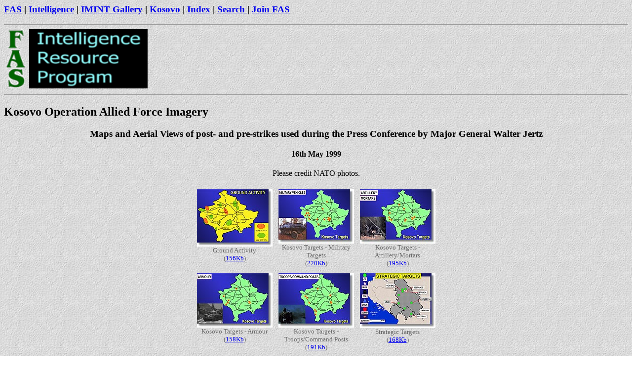

--- FILE ---
content_type: text/html
request_url: https://irp.fas.org/imint/kosovo-66.htm
body_size: 1351
content:



<html>
<head>
<title>Kosovo Operation Allied Force Imagery</title>
<META name="resource-type" content="document">
<META name="">

<META="keywords" content="overhead, espionage, imagery, IMINT, intelligence
mapping, reconnaissance">

</head>


<BODY BGCOLOR="#FFFFFF" TEXT="#000000" background="../../paper2.jpg">

<h3>
<a href="../../index.html">FAS</a> | 
<a href="../index.html">Intelligence</a> | 
<a href="index.html">IMINT Gallery</a> | 
<a href="kosovo-imint.htm">Kosovo</a> | 
<a href="../../siteindx.html">Index</a> | 
<a href="../../search.html">Search </a>| 
<a href="../../join.html">Join FAS</a> 
</h3>

<hr>


<a href="../../index.html"><img border="0" height=120 src="../../fasmall.gif"></a> 
<a href="../index.html"><img border="0" height=120 width=240 src="../intell.gif" alt="FAS Intelligence Resource Program"></a>
<hr>
<h2>Kosovo Operation Allied Force Imagery</h2>




<CENTER>
<H3>Maps and Aerial Views of post- and pre-strikes used during the Press Conference by Major General Walter Jertz</H3>

<H4>16th May 1999</H4>

Please credit NATO photos.

<P>

<table width="480" cellpadding="5">
<TR>
<TD width=33% valign=top><CENTER><A HREF="b990516a.gif"><IMG SRC="s990516a.jpg" width=153 height=116 border=0 alt=""></A><BR>
<FONT size=-1 color=#666666>Ground Activity<BR>
(<A HREF="b990516a.gif">156Kb</A>)</FONT></CENTER></TD>

<TD width=33% valign=top><CENTER><A HREF="b990516b.gif"><IMG SRC="s990516b.jpg" width=153 height=110 border=0 alt=""></A><BR>
<FONT size=-1 color=#666666>Kosovo Targets - Military Targets<BR> 
(<A HREF="b990516b.gif">220Kb</A>)</FONT></CENTER></TD>

<td width="33%" valign="TOP"><CENTER><A HREF="b990516c.gif"><IMG SRC="s990516c.jpg" width=153 height=110 border=0 alt=""></A><BR>
<FONT size=-1 color=#666666>Kosovo Targets - Artillery/Mortars
<BR>
(<A HREF="b990516c.gif">195Kb</A>)</FONT></CENTER></TD>
</TR>

<TR>
<td valign="TOP"><CENTER><A HREF="b990516d.gif"><IMG SRC="s990516d.jpg" width=153 height=110 border=0 alt=""></A><BR>
<FONT size=-1 color=#666666>Kosovo Targets - Armour
<BR>
(<A HREF="b990516d.gif">158Kb</A>)</FONT></CENTER></TD>

<td valign="TOP"><CENTER><A HREF="b990516e.gif"><IMG SRC="s990516e.jpg" width=153 height=110 border=0 alt=""></A><BR>
<FONT size=-1 color=#666666>Kosovo Targets - Troops/Command Posts
<BR>
(<A HREF="b990516e.gif">191Kb</A>)</FONT></CENTER></TD>

<td valign="TOP"><CENTER><A HREF="b990516f.gif"><IMG SRC="s990516f.jpg" width=153 height=111 border=0 alt=""></A><BR>
<FONT size=-1 color=#666666>Strategic Targets<BR> 
(<A HREF="b990516f.gif">168Kb</A>)</FONT></CENTER></TD>
</tr>

<TR>
<td valign="TOP"><CENTER><A HREF="b990516g.jpg"><IMG SRC="s990516g.jpg" width=153 height=109 border=0 alt=""></A><BR>
<FONT size=-1 color=#666666>Sjenica Airfield
<BR>
(<A HREF="b990516g.jpg">192Kb</A>)</FONT></CENTER></TD>

<td valign="TOP"><CENTER><A HREF="b990516h.jpg"><IMG SRC="s990516h.jpg" width=153 height=110 border=0 alt=""></A><BR>
<FONT size=-1 color=#666666>Glogovac<BR>
(<A HREF="b990516h.jpg">200Kb</A>)</FONT></CENTER></TD>

<td valign="TOP"><CENTER><A HREF="b990516i.gif"><IMG SRC="s990516i.jpg" width=153 height=113 border=0 alt=""></A><BR>
<FONT size=-1 color=#666666>Strategic Targets
<BR>
(<A HREF="b990516i.gif">167Kb</A>)</FONT></CENTER></TD>
</tr>

<TR>
<td valign="TOP"><CENTER><A HREF="b990516j.gif"><IMG SRC="s990516j.jpg" width=153 height=113 border=0 alt=""></A><BR>
<FONT size=-1 color=#666666>Strategic Targets
<BR>
(<A HREF="b990516j.gif">166Kb</A>)</FONT></CENTER></TD>

<td valign="TOP"><CENTER><A HREF="b990516k.jpg"><IMG SRC="s990516k.jpg" width=153 height=110 border=0 alt=""></A><BR>
<FONT size=-1 color=#666666>Humanitarian Aid Deliveries<BR>
(<A HREF="b990516k.jpg">54Kb</A>)</FONT></CENTER></TD>

<td valign="TOP"><CENTER><A HREF="b990516l.jpg"><IMG SRC="s990516l.jpg" width=153 height=110 border=0 alt=""></A><BR>
<FONT size=-1 color=#666666>Humanitarian Convoys
<BR>
(<A HREF="b990516l.jpg">54Kb</A>)</FONT></CENTER></TD>
</tr>
</table>
<p>





</CENTER>


<br>
<p></p>
<hr>

<h3>
<a href="../../index.html">FAS</a> | 
<a href="../index.html">Intelligence</a> | 
<a href="index.html">IMINT Gallery</a> | 
<a href="kosovo-imint.htm">Kosovo</a> | 
<a href="../../siteindx.html">Index</a> | 
<a href="../../search.html">Search </a>| 
<a href="../../join.html">Join FAS</a> 
</h3>
<hr>

<b>http://www.fas.org/irp/imint/kosovo-66.htm</b><br>
<b>Created by John Pike<br>
Maintained by <a href="/cdn-cgi/l/email-protection#8afdefe8e7ebf9feeff8caecebf9a4e5f8ed">Webmaster</a></b><br>
<b>Updated Wednesday, May 19, 1999 12:57:23 PM
</b>
<p>
<script data-cfasync="false" src="/cdn-cgi/scripts/5c5dd728/cloudflare-static/email-decode.min.js"></script><script defer src="https://static.cloudflareinsights.com/beacon.min.js/vcd15cbe7772f49c399c6a5babf22c1241717689176015" integrity="sha512-ZpsOmlRQV6y907TI0dKBHq9Md29nnaEIPlkf84rnaERnq6zvWvPUqr2ft8M1aS28oN72PdrCzSjY4U6VaAw1EQ==" data-cf-beacon='{"version":"2024.11.0","token":"b4c1e5a5beae4a729242739f42cf8dbd","r":1,"server_timing":{"name":{"cfCacheStatus":true,"cfEdge":true,"cfExtPri":true,"cfL4":true,"cfOrigin":true,"cfSpeedBrain":true},"location_startswith":null}}' crossorigin="anonymous"></script>
</body>
</html>